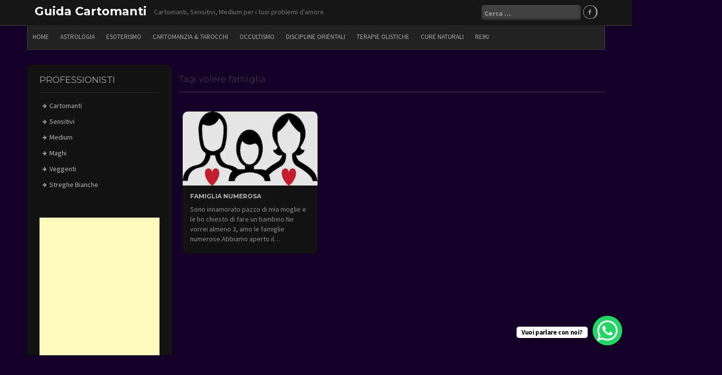

--- FILE ---
content_type: text/html; charset=UTF-8
request_url: https://www.guidacartomanti.it/tag/volere-famiglia/
body_size: 14541
content:
<!DOCTYPE html>
<html lang="it-IT">
	
<head>
    <meta charset="UTF-8">
    <meta name="viewport" content="width=device-width, initial-scale=1">
    <link rel="profile" href="http://gmpg.org/xfn/11">
    <link rel="pingback" href="https://www.guidacartomanti.it/xmlrpc.php">

    <meta name='robots' content='index, follow, max-image-preview:large, max-snippet:-1, max-video-preview:-1' />

	<!-- This site is optimized with the Yoast SEO plugin v26.8 - https://yoast.com/product/yoast-seo-wordpress/ -->
	<title>volere famiglia Archivi - Guida Cartomanti</title>
	<link rel="canonical" href="https://www.guidacartomanti.it/tag/volere-famiglia/" />
	<meta property="og:locale" content="it_IT" />
	<meta property="og:type" content="article" />
	<meta property="og:title" content="volere famiglia Archivi - Guida Cartomanti" />
	<meta property="og:url" content="https://www.guidacartomanti.it/tag/volere-famiglia/" />
	<meta property="og:site_name" content="Guida Cartomanti" />
	<meta name="twitter:card" content="summary_large_image" />
	<script type="application/ld+json" class="yoast-schema-graph">{"@context":"https://schema.org","@graph":[{"@type":"CollectionPage","@id":"https://www.guidacartomanti.it/tag/volere-famiglia/","url":"https://www.guidacartomanti.it/tag/volere-famiglia/","name":"volere famiglia Archivi - Guida Cartomanti","isPartOf":{"@id":"https://www.guidacartomanti.it/#website"},"primaryImageOfPage":{"@id":"https://www.guidacartomanti.it/tag/volere-famiglia/#primaryimage"},"image":{"@id":"https://www.guidacartomanti.it/tag/volere-famiglia/#primaryimage"},"thumbnailUrl":"https://www.guidacartomanti.it/wp-content/uploads/2020/01/amore.jpg","breadcrumb":{"@id":"https://www.guidacartomanti.it/tag/volere-famiglia/#breadcrumb"},"inLanguage":"it-IT"},{"@type":"ImageObject","inLanguage":"it-IT","@id":"https://www.guidacartomanti.it/tag/volere-famiglia/#primaryimage","url":"https://www.guidacartomanti.it/wp-content/uploads/2020/01/amore.jpg","contentUrl":"https://www.guidacartomanti.it/wp-content/uploads/2020/01/amore.jpg","width":400,"height":220},{"@type":"BreadcrumbList","@id":"https://www.guidacartomanti.it/tag/volere-famiglia/#breadcrumb","itemListElement":[{"@type":"ListItem","position":1,"name":"Home","item":"https://www.guidacartomanti.it/"},{"@type":"ListItem","position":2,"name":"volere famiglia"}]},{"@type":"WebSite","@id":"https://www.guidacartomanti.it/#website","url":"https://www.guidacartomanti.it/","name":"Guida Cartomanti","description":"Cartomanti, Sensitivi, Medium per i tuoi problemi d&#039;amore","potentialAction":[{"@type":"SearchAction","target":{"@type":"EntryPoint","urlTemplate":"https://www.guidacartomanti.it/?s={search_term_string}"},"query-input":{"@type":"PropertyValueSpecification","valueRequired":true,"valueName":"search_term_string"}}],"inLanguage":"it-IT"}]}</script>
	<!-- / Yoast SEO plugin. -->


<link rel='dns-prefetch' href='//fonts.googleapis.com' />
<link rel="alternate" type="application/rss+xml" title="Guida Cartomanti &raquo; Feed" href="https://www.guidacartomanti.it/feed/" />
<link rel="alternate" type="application/rss+xml" title="Guida Cartomanti &raquo; Feed dei commenti" href="https://www.guidacartomanti.it/comments/feed/" />
<link rel="alternate" type="application/rss+xml" title="Guida Cartomanti &raquo; volere famiglia Feed del tag" href="https://www.guidacartomanti.it/tag/volere-famiglia/feed/" />
<style id='wp-img-auto-sizes-contain-inline-css' type='text/css'>
img:is([sizes=auto i],[sizes^="auto," i]){contain-intrinsic-size:3000px 1500px}
/*# sourceURL=wp-img-auto-sizes-contain-inline-css */
</style>

<style id='wp-emoji-styles-inline-css' type='text/css'>

	img.wp-smiley, img.emoji {
		display: inline !important;
		border: none !important;
		box-shadow: none !important;
		height: 1em !important;
		width: 1em !important;
		margin: 0 0.07em !important;
		vertical-align: -0.1em !important;
		background: none !important;
		padding: 0 !important;
	}
/*# sourceURL=wp-emoji-styles-inline-css */
</style>
<link rel='stylesheet' id='wp-block-library-css' href='https://www.guidacartomanti.it/wp-includes/css/dist/block-library/style.min.css?ver=6.9' type='text/css' media='all' />
<style id='wp-block-image-inline-css' type='text/css'>
.wp-block-image>a,.wp-block-image>figure>a{display:inline-block}.wp-block-image img{box-sizing:border-box;height:auto;max-width:100%;vertical-align:bottom}@media not (prefers-reduced-motion){.wp-block-image img.hide{visibility:hidden}.wp-block-image img.show{animation:show-content-image .4s}}.wp-block-image[style*=border-radius] img,.wp-block-image[style*=border-radius]>a{border-radius:inherit}.wp-block-image.has-custom-border img{box-sizing:border-box}.wp-block-image.aligncenter{text-align:center}.wp-block-image.alignfull>a,.wp-block-image.alignwide>a{width:100%}.wp-block-image.alignfull img,.wp-block-image.alignwide img{height:auto;width:100%}.wp-block-image .aligncenter,.wp-block-image .alignleft,.wp-block-image .alignright,.wp-block-image.aligncenter,.wp-block-image.alignleft,.wp-block-image.alignright{display:table}.wp-block-image .aligncenter>figcaption,.wp-block-image .alignleft>figcaption,.wp-block-image .alignright>figcaption,.wp-block-image.aligncenter>figcaption,.wp-block-image.alignleft>figcaption,.wp-block-image.alignright>figcaption{caption-side:bottom;display:table-caption}.wp-block-image .alignleft{float:left;margin:.5em 1em .5em 0}.wp-block-image .alignright{float:right;margin:.5em 0 .5em 1em}.wp-block-image .aligncenter{margin-left:auto;margin-right:auto}.wp-block-image :where(figcaption){margin-bottom:1em;margin-top:.5em}.wp-block-image.is-style-circle-mask img{border-radius:9999px}@supports ((-webkit-mask-image:none) or (mask-image:none)) or (-webkit-mask-image:none){.wp-block-image.is-style-circle-mask img{border-radius:0;-webkit-mask-image:url('data:image/svg+xml;utf8,<svg viewBox="0 0 100 100" xmlns="http://www.w3.org/2000/svg"><circle cx="50" cy="50" r="50"/></svg>');mask-image:url('data:image/svg+xml;utf8,<svg viewBox="0 0 100 100" xmlns="http://www.w3.org/2000/svg"><circle cx="50" cy="50" r="50"/></svg>');mask-mode:alpha;-webkit-mask-position:center;mask-position:center;-webkit-mask-repeat:no-repeat;mask-repeat:no-repeat;-webkit-mask-size:contain;mask-size:contain}}:root :where(.wp-block-image.is-style-rounded img,.wp-block-image .is-style-rounded img){border-radius:9999px}.wp-block-image figure{margin:0}.wp-lightbox-container{display:flex;flex-direction:column;position:relative}.wp-lightbox-container img{cursor:zoom-in}.wp-lightbox-container img:hover+button{opacity:1}.wp-lightbox-container button{align-items:center;backdrop-filter:blur(16px) saturate(180%);background-color:#5a5a5a40;border:none;border-radius:4px;cursor:zoom-in;display:flex;height:20px;justify-content:center;opacity:0;padding:0;position:absolute;right:16px;text-align:center;top:16px;width:20px;z-index:100}@media not (prefers-reduced-motion){.wp-lightbox-container button{transition:opacity .2s ease}}.wp-lightbox-container button:focus-visible{outline:3px auto #5a5a5a40;outline:3px auto -webkit-focus-ring-color;outline-offset:3px}.wp-lightbox-container button:hover{cursor:pointer;opacity:1}.wp-lightbox-container button:focus{opacity:1}.wp-lightbox-container button:focus,.wp-lightbox-container button:hover,.wp-lightbox-container button:not(:hover):not(:active):not(.has-background){background-color:#5a5a5a40;border:none}.wp-lightbox-overlay{box-sizing:border-box;cursor:zoom-out;height:100vh;left:0;overflow:hidden;position:fixed;top:0;visibility:hidden;width:100%;z-index:100000}.wp-lightbox-overlay .close-button{align-items:center;cursor:pointer;display:flex;justify-content:center;min-height:40px;min-width:40px;padding:0;position:absolute;right:calc(env(safe-area-inset-right) + 16px);top:calc(env(safe-area-inset-top) + 16px);z-index:5000000}.wp-lightbox-overlay .close-button:focus,.wp-lightbox-overlay .close-button:hover,.wp-lightbox-overlay .close-button:not(:hover):not(:active):not(.has-background){background:none;border:none}.wp-lightbox-overlay .lightbox-image-container{height:var(--wp--lightbox-container-height);left:50%;overflow:hidden;position:absolute;top:50%;transform:translate(-50%,-50%);transform-origin:top left;width:var(--wp--lightbox-container-width);z-index:9999999999}.wp-lightbox-overlay .wp-block-image{align-items:center;box-sizing:border-box;display:flex;height:100%;justify-content:center;margin:0;position:relative;transform-origin:0 0;width:100%;z-index:3000000}.wp-lightbox-overlay .wp-block-image img{height:var(--wp--lightbox-image-height);min-height:var(--wp--lightbox-image-height);min-width:var(--wp--lightbox-image-width);width:var(--wp--lightbox-image-width)}.wp-lightbox-overlay .wp-block-image figcaption{display:none}.wp-lightbox-overlay button{background:none;border:none}.wp-lightbox-overlay .scrim{background-color:#fff;height:100%;opacity:.9;position:absolute;width:100%;z-index:2000000}.wp-lightbox-overlay.active{visibility:visible}@media not (prefers-reduced-motion){.wp-lightbox-overlay.active{animation:turn-on-visibility .25s both}.wp-lightbox-overlay.active img{animation:turn-on-visibility .35s both}.wp-lightbox-overlay.show-closing-animation:not(.active){animation:turn-off-visibility .35s both}.wp-lightbox-overlay.show-closing-animation:not(.active) img{animation:turn-off-visibility .25s both}.wp-lightbox-overlay.zoom.active{animation:none;opacity:1;visibility:visible}.wp-lightbox-overlay.zoom.active .lightbox-image-container{animation:lightbox-zoom-in .4s}.wp-lightbox-overlay.zoom.active .lightbox-image-container img{animation:none}.wp-lightbox-overlay.zoom.active .scrim{animation:turn-on-visibility .4s forwards}.wp-lightbox-overlay.zoom.show-closing-animation:not(.active){animation:none}.wp-lightbox-overlay.zoom.show-closing-animation:not(.active) .lightbox-image-container{animation:lightbox-zoom-out .4s}.wp-lightbox-overlay.zoom.show-closing-animation:not(.active) .lightbox-image-container img{animation:none}.wp-lightbox-overlay.zoom.show-closing-animation:not(.active) .scrim{animation:turn-off-visibility .4s forwards}}@keyframes show-content-image{0%{visibility:hidden}99%{visibility:hidden}to{visibility:visible}}@keyframes turn-on-visibility{0%{opacity:0}to{opacity:1}}@keyframes turn-off-visibility{0%{opacity:1;visibility:visible}99%{opacity:0;visibility:visible}to{opacity:0;visibility:hidden}}@keyframes lightbox-zoom-in{0%{transform:translate(calc((-100vw + var(--wp--lightbox-scrollbar-width))/2 + var(--wp--lightbox-initial-left-position)),calc(-50vh + var(--wp--lightbox-initial-top-position))) scale(var(--wp--lightbox-scale))}to{transform:translate(-50%,-50%) scale(1)}}@keyframes lightbox-zoom-out{0%{transform:translate(-50%,-50%) scale(1);visibility:visible}99%{visibility:visible}to{transform:translate(calc((-100vw + var(--wp--lightbox-scrollbar-width))/2 + var(--wp--lightbox-initial-left-position)),calc(-50vh + var(--wp--lightbox-initial-top-position))) scale(var(--wp--lightbox-scale));visibility:hidden}}
/*# sourceURL=https://www.guidacartomanti.it/wp-includes/blocks/image/style.min.css */
</style>
<style id='wp-block-paragraph-inline-css' type='text/css'>
.is-small-text{font-size:.875em}.is-regular-text{font-size:1em}.is-large-text{font-size:2.25em}.is-larger-text{font-size:3em}.has-drop-cap:not(:focus):first-letter{float:left;font-size:8.4em;font-style:normal;font-weight:100;line-height:.68;margin:.05em .1em 0 0;text-transform:uppercase}body.rtl .has-drop-cap:not(:focus):first-letter{float:none;margin-left:.1em}p.has-drop-cap.has-background{overflow:hidden}:root :where(p.has-background){padding:1.25em 2.375em}:where(p.has-text-color:not(.has-link-color)) a{color:inherit}p.has-text-align-left[style*="writing-mode:vertical-lr"],p.has-text-align-right[style*="writing-mode:vertical-rl"]{rotate:180deg}
/*# sourceURL=https://www.guidacartomanti.it/wp-includes/blocks/paragraph/style.min.css */
</style>
<style id='global-styles-inline-css' type='text/css'>
:root{--wp--preset--aspect-ratio--square: 1;--wp--preset--aspect-ratio--4-3: 4/3;--wp--preset--aspect-ratio--3-4: 3/4;--wp--preset--aspect-ratio--3-2: 3/2;--wp--preset--aspect-ratio--2-3: 2/3;--wp--preset--aspect-ratio--16-9: 16/9;--wp--preset--aspect-ratio--9-16: 9/16;--wp--preset--color--black: #000000;--wp--preset--color--cyan-bluish-gray: #abb8c3;--wp--preset--color--white: #ffffff;--wp--preset--color--pale-pink: #f78da7;--wp--preset--color--vivid-red: #cf2e2e;--wp--preset--color--luminous-vivid-orange: #ff6900;--wp--preset--color--luminous-vivid-amber: #fcb900;--wp--preset--color--light-green-cyan: #7bdcb5;--wp--preset--color--vivid-green-cyan: #00d084;--wp--preset--color--pale-cyan-blue: #8ed1fc;--wp--preset--color--vivid-cyan-blue: #0693e3;--wp--preset--color--vivid-purple: #9b51e0;--wp--preset--gradient--vivid-cyan-blue-to-vivid-purple: linear-gradient(135deg,rgb(6,147,227) 0%,rgb(155,81,224) 100%);--wp--preset--gradient--light-green-cyan-to-vivid-green-cyan: linear-gradient(135deg,rgb(122,220,180) 0%,rgb(0,208,130) 100%);--wp--preset--gradient--luminous-vivid-amber-to-luminous-vivid-orange: linear-gradient(135deg,rgb(252,185,0) 0%,rgb(255,105,0) 100%);--wp--preset--gradient--luminous-vivid-orange-to-vivid-red: linear-gradient(135deg,rgb(255,105,0) 0%,rgb(207,46,46) 100%);--wp--preset--gradient--very-light-gray-to-cyan-bluish-gray: linear-gradient(135deg,rgb(238,238,238) 0%,rgb(169,184,195) 100%);--wp--preset--gradient--cool-to-warm-spectrum: linear-gradient(135deg,rgb(74,234,220) 0%,rgb(151,120,209) 20%,rgb(207,42,186) 40%,rgb(238,44,130) 60%,rgb(251,105,98) 80%,rgb(254,248,76) 100%);--wp--preset--gradient--blush-light-purple: linear-gradient(135deg,rgb(255,206,236) 0%,rgb(152,150,240) 100%);--wp--preset--gradient--blush-bordeaux: linear-gradient(135deg,rgb(254,205,165) 0%,rgb(254,45,45) 50%,rgb(107,0,62) 100%);--wp--preset--gradient--luminous-dusk: linear-gradient(135deg,rgb(255,203,112) 0%,rgb(199,81,192) 50%,rgb(65,88,208) 100%);--wp--preset--gradient--pale-ocean: linear-gradient(135deg,rgb(255,245,203) 0%,rgb(182,227,212) 50%,rgb(51,167,181) 100%);--wp--preset--gradient--electric-grass: linear-gradient(135deg,rgb(202,248,128) 0%,rgb(113,206,126) 100%);--wp--preset--gradient--midnight: linear-gradient(135deg,rgb(2,3,129) 0%,rgb(40,116,252) 100%);--wp--preset--font-size--small: 13px;--wp--preset--font-size--medium: 20px;--wp--preset--font-size--large: 36px;--wp--preset--font-size--x-large: 42px;--wp--preset--spacing--20: 0.44rem;--wp--preset--spacing--30: 0.67rem;--wp--preset--spacing--40: 1rem;--wp--preset--spacing--50: 1.5rem;--wp--preset--spacing--60: 2.25rem;--wp--preset--spacing--70: 3.38rem;--wp--preset--spacing--80: 5.06rem;--wp--preset--shadow--natural: 6px 6px 9px rgba(0, 0, 0, 0.2);--wp--preset--shadow--deep: 12px 12px 50px rgba(0, 0, 0, 0.4);--wp--preset--shadow--sharp: 6px 6px 0px rgba(0, 0, 0, 0.2);--wp--preset--shadow--outlined: 6px 6px 0px -3px rgb(255, 255, 255), 6px 6px rgb(0, 0, 0);--wp--preset--shadow--crisp: 6px 6px 0px rgb(0, 0, 0);}:where(.is-layout-flex){gap: 0.5em;}:where(.is-layout-grid){gap: 0.5em;}body .is-layout-flex{display: flex;}.is-layout-flex{flex-wrap: wrap;align-items: center;}.is-layout-flex > :is(*, div){margin: 0;}body .is-layout-grid{display: grid;}.is-layout-grid > :is(*, div){margin: 0;}:where(.wp-block-columns.is-layout-flex){gap: 2em;}:where(.wp-block-columns.is-layout-grid){gap: 2em;}:where(.wp-block-post-template.is-layout-flex){gap: 1.25em;}:where(.wp-block-post-template.is-layout-grid){gap: 1.25em;}.has-black-color{color: var(--wp--preset--color--black) !important;}.has-cyan-bluish-gray-color{color: var(--wp--preset--color--cyan-bluish-gray) !important;}.has-white-color{color: var(--wp--preset--color--white) !important;}.has-pale-pink-color{color: var(--wp--preset--color--pale-pink) !important;}.has-vivid-red-color{color: var(--wp--preset--color--vivid-red) !important;}.has-luminous-vivid-orange-color{color: var(--wp--preset--color--luminous-vivid-orange) !important;}.has-luminous-vivid-amber-color{color: var(--wp--preset--color--luminous-vivid-amber) !important;}.has-light-green-cyan-color{color: var(--wp--preset--color--light-green-cyan) !important;}.has-vivid-green-cyan-color{color: var(--wp--preset--color--vivid-green-cyan) !important;}.has-pale-cyan-blue-color{color: var(--wp--preset--color--pale-cyan-blue) !important;}.has-vivid-cyan-blue-color{color: var(--wp--preset--color--vivid-cyan-blue) !important;}.has-vivid-purple-color{color: var(--wp--preset--color--vivid-purple) !important;}.has-black-background-color{background-color: var(--wp--preset--color--black) !important;}.has-cyan-bluish-gray-background-color{background-color: var(--wp--preset--color--cyan-bluish-gray) !important;}.has-white-background-color{background-color: var(--wp--preset--color--white) !important;}.has-pale-pink-background-color{background-color: var(--wp--preset--color--pale-pink) !important;}.has-vivid-red-background-color{background-color: var(--wp--preset--color--vivid-red) !important;}.has-luminous-vivid-orange-background-color{background-color: var(--wp--preset--color--luminous-vivid-orange) !important;}.has-luminous-vivid-amber-background-color{background-color: var(--wp--preset--color--luminous-vivid-amber) !important;}.has-light-green-cyan-background-color{background-color: var(--wp--preset--color--light-green-cyan) !important;}.has-vivid-green-cyan-background-color{background-color: var(--wp--preset--color--vivid-green-cyan) !important;}.has-pale-cyan-blue-background-color{background-color: var(--wp--preset--color--pale-cyan-blue) !important;}.has-vivid-cyan-blue-background-color{background-color: var(--wp--preset--color--vivid-cyan-blue) !important;}.has-vivid-purple-background-color{background-color: var(--wp--preset--color--vivid-purple) !important;}.has-black-border-color{border-color: var(--wp--preset--color--black) !important;}.has-cyan-bluish-gray-border-color{border-color: var(--wp--preset--color--cyan-bluish-gray) !important;}.has-white-border-color{border-color: var(--wp--preset--color--white) !important;}.has-pale-pink-border-color{border-color: var(--wp--preset--color--pale-pink) !important;}.has-vivid-red-border-color{border-color: var(--wp--preset--color--vivid-red) !important;}.has-luminous-vivid-orange-border-color{border-color: var(--wp--preset--color--luminous-vivid-orange) !important;}.has-luminous-vivid-amber-border-color{border-color: var(--wp--preset--color--luminous-vivid-amber) !important;}.has-light-green-cyan-border-color{border-color: var(--wp--preset--color--light-green-cyan) !important;}.has-vivid-green-cyan-border-color{border-color: var(--wp--preset--color--vivid-green-cyan) !important;}.has-pale-cyan-blue-border-color{border-color: var(--wp--preset--color--pale-cyan-blue) !important;}.has-vivid-cyan-blue-border-color{border-color: var(--wp--preset--color--vivid-cyan-blue) !important;}.has-vivid-purple-border-color{border-color: var(--wp--preset--color--vivid-purple) !important;}.has-vivid-cyan-blue-to-vivid-purple-gradient-background{background: var(--wp--preset--gradient--vivid-cyan-blue-to-vivid-purple) !important;}.has-light-green-cyan-to-vivid-green-cyan-gradient-background{background: var(--wp--preset--gradient--light-green-cyan-to-vivid-green-cyan) !important;}.has-luminous-vivid-amber-to-luminous-vivid-orange-gradient-background{background: var(--wp--preset--gradient--luminous-vivid-amber-to-luminous-vivid-orange) !important;}.has-luminous-vivid-orange-to-vivid-red-gradient-background{background: var(--wp--preset--gradient--luminous-vivid-orange-to-vivid-red) !important;}.has-very-light-gray-to-cyan-bluish-gray-gradient-background{background: var(--wp--preset--gradient--very-light-gray-to-cyan-bluish-gray) !important;}.has-cool-to-warm-spectrum-gradient-background{background: var(--wp--preset--gradient--cool-to-warm-spectrum) !important;}.has-blush-light-purple-gradient-background{background: var(--wp--preset--gradient--blush-light-purple) !important;}.has-blush-bordeaux-gradient-background{background: var(--wp--preset--gradient--blush-bordeaux) !important;}.has-luminous-dusk-gradient-background{background: var(--wp--preset--gradient--luminous-dusk) !important;}.has-pale-ocean-gradient-background{background: var(--wp--preset--gradient--pale-ocean) !important;}.has-electric-grass-gradient-background{background: var(--wp--preset--gradient--electric-grass) !important;}.has-midnight-gradient-background{background: var(--wp--preset--gradient--midnight) !important;}.has-small-font-size{font-size: var(--wp--preset--font-size--small) !important;}.has-medium-font-size{font-size: var(--wp--preset--font-size--medium) !important;}.has-large-font-size{font-size: var(--wp--preset--font-size--large) !important;}.has-x-large-font-size{font-size: var(--wp--preset--font-size--x-large) !important;}
/*# sourceURL=global-styles-inline-css */
</style>

<style id='classic-theme-styles-inline-css' type='text/css'>
/*! This file is auto-generated */
.wp-block-button__link{color:#fff;background-color:#32373c;border-radius:9999px;box-shadow:none;text-decoration:none;padding:calc(.667em + 2px) calc(1.333em + 2px);font-size:1.125em}.wp-block-file__button{background:#32373c;color:#fff;text-decoration:none}
/*# sourceURL=/wp-includes/css/classic-themes.min.css */
</style>
<link rel='stylesheet' id='newp-style-css' href='https://www.guidacartomanti.it/wp-content/themes/newp/style.css?ver=6.9' type='text/css' media='all' />
<link rel='stylesheet' id='newp-title-font-css' href='//fonts.googleapis.com/css?family=Montserrat%3A100%2C300%2C400%2C700&#038;ver=6.9' type='text/css' media='all' />
<link rel='stylesheet' id='newp-body-font-css' href='//fonts.googleapis.com/css?family=Source+Sans+Pro%3A100%2C300%2C400%2C700&#038;ver=6.9' type='text/css' media='all' />
<link rel='stylesheet' id='font-awesome-css' href='https://www.guidacartomanti.it/wp-content/themes/newp/assets/font-awesome/css/font-awesome.min.css?ver=6.9' type='text/css' media='all' />
<link rel='stylesheet' id='nivo-slider-css' href='https://www.guidacartomanti.it/wp-content/themes/newp/assets/css/nivo-slider.css?ver=6.9' type='text/css' media='all' />
<link rel='stylesheet' id='nivo-slider-skin-css' href='https://www.guidacartomanti.it/wp-content/themes/newp/assets/css/nivo-dark/dark.css?ver=6.9' type='text/css' media='all' />
<link rel='stylesheet' id='bootstrap-css' href='https://www.guidacartomanti.it/wp-content/themes/newp/assets/bootstrap/css/bootstrap.min.css?ver=6.9' type='text/css' media='all' />
<link rel='stylesheet' id='flex-image-css' href='https://www.guidacartomanti.it/wp-content/themes/newp/assets/css/jquery.flex-images.css?ver=6.9' type='text/css' media='all' />
<link rel='stylesheet' id='hover-css' href='https://www.guidacartomanti.it/wp-content/themes/newp/assets/css/hover.min.css?ver=6.9' type='text/css' media='all' />
<link rel='stylesheet' id='newp-main-theme-style-css' href='https://www.guidacartomanti.it/wp-content/themes/newp/assets/theme-styles/css/default.css?ver=6.9' type='text/css' media='all' />
<script type="text/javascript" src="https://www.guidacartomanti.it/wp-includes/js/jquery/jquery.min.js?ver=3.7.1" id="jquery-core-js"></script>
<script type="text/javascript" src="https://www.guidacartomanti.it/wp-includes/js/jquery/jquery-migrate.min.js?ver=3.4.1" id="jquery-migrate-js"></script>
<script type="text/javascript" src="https://www.guidacartomanti.it/wp-content/themes/newp/js/custom.js?ver=6.9" id="newp-custom-js-js"></script>
<link rel="https://api.w.org/" href="https://www.guidacartomanti.it/wp-json/" /><link rel="alternate" title="JSON" type="application/json" href="https://www.guidacartomanti.it/wp-json/wp/v2/tags/111" /><link rel="EditURI" type="application/rsd+xml" title="RSD" href="https://www.guidacartomanti.it/xmlrpc.php?rsd" />
<meta name="generator" content="WordPress 6.9" />
<style id='custom-css-mods'>#masthead h1.site-title a { color: #ffffff; }#masthead h2.site-description { color: #777777; }.woocommerce ul.products li.product { width: 30.75%; }</style><style type="text/css" id="custom-background-css">
body.custom-background { background-color: #150028; }
</style>
	</head>

<body class="archive tag tag-volere-famiglia tag-111 custom-background wp-theme-newp group-blog">
<div id="page" class="hfeed site">
	<a class="skip-link screen-reader-text" href="#content">Skip to content</a>

    <div id="jumbosearch">
    <span class="fa fa-remove closeicon"></span>
    <div class="form">
        <form role="search" method="get" class="search-form" action="https://www.guidacartomanti.it/">
				<label>
					<span class="screen-reader-text">Ricerca per:</span>
					<input type="search" class="search-field" placeholder="Cerca &hellip;" value="" name="s" />
				</label>
				<input type="submit" class="search-submit" value="Cerca" />
			</form>    </div>
</div>    <header id="masthead" class="site-header" role="banner">
    <div class="container">
        <div class="site-branding">
                        <div id="text-title-desc">
                <h1 class="site-title title-font"><a href="https://www.guidacartomanti.it/" rel="home">Guida Cartomanti</a></h1>
                <h2 class="site-description">Cartomanti, Sensitivi, Medium per i tuoi problemi d&#039;amore</h2>
            </div>
        </div>

        <div id="social-icons">
            <div id="top-search-form"><form role="search" method="get" class="search-form" action="https://www.guidacartomanti.it/">
				<label>
					<span class="screen-reader-text">Ricerca per:</span>
					<input type="search" class="search-field" placeholder="Cerca &hellip;" value="" name="s" />
				</label>
				<input type="submit" class="search-submit" value="Cerca" />
			</form></div>
            	<a class="social-icon" href="https://www.facebook.com/guidacartomanti.it/"><i class="fa fa-fw fa-facebook"></i></a>
	        </div>

    </div>

</header><!-- #masthead -->
        <div id="top-bar">
    <div class="container top-bar-inner">
        <div id="top-menu">
    <div class="menu-home-container"><ul id="menu-home" class="menu"><li id="menu-item-68" class="menu-item menu-item-type-custom menu-item-object-custom menu-item-68"><a href="/index.php">HOME</a></li>
<li id="menu-item-729" class="menu-item menu-item-type-custom menu-item-object-custom menu-item-has-children menu-item-729"><a href="#">ASTROLOGIA</a>
<ul class="sub-menu">
	<li id="menu-item-733" class="menu-item menu-item-type-post_type menu-item-object-page menu-item-733"><a href="https://www.guidacartomanti.it/che-cose-lastrologia/">Che cos&#8217;è l&#8217;Astrologia?</a></li>
	<li id="menu-item-909" class="menu-item menu-item-type-post_type menu-item-object-page menu-item-909"><a href="https://www.guidacartomanti.it/astronomia-vs-astrologia/">Astronomia Vs Astrologia</a></li>
	<li id="menu-item-747" class="menu-item menu-item-type-post_type menu-item-object-page menu-item-747"><a href="https://www.guidacartomanti.it/i-dodici-settori-dello-zodiaco/">I 12 settori dello Zodiaco</a></li>
	<li id="menu-item-905" class="menu-item menu-item-type-post_type menu-item-object-page menu-item-905"><a href="https://www.guidacartomanti.it/ofiuco-il-13esimo-segno-zodiacale/">Ofiuco: il 13esimo segno zodiacale</a></li>
	<li id="menu-item-836" class="menu-item menu-item-type-post_type menu-item-object-page menu-item-836"><a href="https://www.guidacartomanti.it/i-quattro-punti-cardinali-dello-zodiaco/">I 4 punti cardinali dello Zodiaco</a></li>
	<li id="menu-item-820" class="menu-item menu-item-type-post_type menu-item-object-page menu-item-820"><a href="https://www.guidacartomanti.it/segni-cardinali-i-pionieri/">Segni Cardinali: i Pionieri</a></li>
	<li id="menu-item-773" class="menu-item menu-item-type-custom menu-item-object-custom menu-item-has-children menu-item-773"><a href="#">Oroscopo</a>
	<ul class="sub-menu">
		<li id="menu-item-772" class="menu-item menu-item-type-post_type menu-item-object-page menu-item-772"><a href="https://www.guidacartomanti.it/le-rune-celtiche/">Le Rune Celtiche</a></li>
	</ul>
</li>
	<li id="menu-item-901" class="menu-item menu-item-type-post_type menu-item-object-page menu-item-901"><a href="https://www.guidacartomanti.it/archetipi/">Archetipi</a></li>
</ul>
</li>
<li id="menu-item-427" class="menu-item menu-item-type-custom menu-item-object-custom menu-item-has-children menu-item-427"><a href="#">ESOTERISMO</a>
<ul class="sub-menu">
	<li id="menu-item-530" class="menu-item menu-item-type-post_type menu-item-object-page menu-item-530"><a href="https://www.guidacartomanti.it/significato-di-esoterismo/">Significato di Esoterismo</a></li>
	<li id="menu-item-533" class="menu-item menu-item-type-post_type menu-item-object-page menu-item-533"><a href="https://www.guidacartomanti.it/cose-lesoterismo/">Cos&#8217;è l&#8217;Esoterismo?</a></li>
	<li id="menu-item-924" class="menu-item menu-item-type-custom menu-item-object-custom menu-item-has-children menu-item-924"><a href="#">Amuleti &#038; Talismani</a>
	<ul class="sub-menu">
		<li id="menu-item-925" class="menu-item menu-item-type-post_type menu-item-object-page menu-item-925"><a href="https://www.guidacartomanti.it/cosa-sono-i-talismani/">Cosa sono i Talismani?</a></li>
		<li id="menu-item-884" class="menu-item menu-item-type-post_type menu-item-object-page menu-item-884"><a href="https://www.guidacartomanti.it/la-pietra-del-desiderio/">La Pietra del desiderio</a></li>
	</ul>
</li>
	<li id="menu-item-777" class="menu-item menu-item-type-post_type menu-item-object-page menu-item-777"><a href="https://www.guidacartomanti.it/la-radionica/">La Radionica</a></li>
	<li id="menu-item-334" class="menu-item menu-item-type-post_type menu-item-object-page menu-item-334"><a href="https://www.guidacartomanti.it/il-genesa-crystal/">Il Genesa Crystal</a></li>
	<li id="menu-item-867" class="menu-item menu-item-type-post_type menu-item-object-page menu-item-867"><a href="https://www.guidacartomanti.it/il-pendolino/">Il Pendolino</a></li>
	<li id="menu-item-709" class="menu-item menu-item-type-custom menu-item-object-custom menu-item-has-children menu-item-709"><a href="#">Lettura fondi di Caffè</a>
	<ul class="sub-menu">
		<li id="menu-item-722" class="menu-item menu-item-type-post_type menu-item-object-page menu-item-722"><a href="https://www.guidacartomanti.it/cose-la-caffeomanzia/">Cos&#8217;è la Caffeomanzia?</a></li>
		<li id="menu-item-721" class="menu-item menu-item-type-post_type menu-item-object-page menu-item-721"><a href="https://www.guidacartomanti.it/quale-caffe-scegliere/">Quale Caffè scegliere?</a></li>
		<li id="menu-item-720" class="menu-item menu-item-type-post_type menu-item-object-page menu-item-720"><a href="https://www.guidacartomanti.it/come-si-leggono-i-fondi-di-caffe/">Come si leggono i fondi di caffè?</a></li>
	</ul>
</li>
</ul>
</li>
<li id="menu-item-323" class="menu-item menu-item-type-custom menu-item-object-custom menu-item-has-children menu-item-323"><a href="#">CARTOMANZIA &#038; TAROCCHI</a>
<ul class="sub-menu">
	<li id="menu-item-629" class="menu-item menu-item-type-post_type menu-item-object-page menu-item-629"><a href="https://www.guidacartomanti.it/che-cose-la-cartomanzia/">Che cos&#8217;è la Cartomanzia</a></li>
	<li id="menu-item-390" class="menu-item menu-item-type-post_type menu-item-object-page menu-item-390"><a href="https://www.guidacartomanti.it/origini-della-cartomanzia/">Origini della Cartomanzia</a></li>
	<li id="menu-item-398" class="menu-item menu-item-type-post_type menu-item-object-page menu-item-398"><a href="https://www.guidacartomanti.it/le-origini-dei-tarocchi/">Origini dei Tarocchi</a></li>
	<li id="menu-item-324" class="menu-item menu-item-type-post_type menu-item-object-page menu-item-324"><a href="https://www.guidacartomanti.it/mazzi-da-divinazione/">Mazzi da divinazione</a></li>
</ul>
</li>
<li id="menu-item-428" class="menu-item menu-item-type-custom menu-item-object-custom menu-item-has-children menu-item-428"><a href="#">OCCULTISMO</a>
<ul class="sub-menu">
	<li id="menu-item-930" class="menu-item menu-item-type-custom menu-item-object-custom menu-item-has-children menu-item-930"><a href="#">Magia Bianca</a>
	<ul class="sub-menu">
		<li id="menu-item-438" class="menu-item menu-item-type-post_type menu-item-object-page menu-item-438"><a href="https://www.guidacartomanti.it/la-magia-bianca/">Cos&#8217;è la Magia Bianca</a></li>
		<li id="menu-item-934" class="menu-item menu-item-type-post_type menu-item-object-page menu-item-934"><a href="https://www.guidacartomanti.it/le-segnature/">Le Segnature</a></li>
	</ul>
</li>
	<li id="menu-item-788" class="menu-item menu-item-type-post_type menu-item-object-page menu-item-788"><a href="https://www.guidacartomanti.it/le-streghe-bianche/">Le Streghe Bianche</a></li>
	<li id="menu-item-437" class="menu-item menu-item-type-post_type menu-item-object-page menu-item-437"><a href="https://www.guidacartomanti.it/la-magia-rossa/">La Magia Rossa</a></li>
	<li id="menu-item-436" class="menu-item menu-item-type-post_type menu-item-object-page menu-item-436"><a href="https://www.guidacartomanti.it/la-magia-nera/">La Magia Nera</a></li>
	<li id="menu-item-441" class="menu-item menu-item-type-post_type menu-item-object-page menu-item-441"><a href="https://www.guidacartomanti.it/cose-il-malocchio/">Cos&#8217;è il Malocchio?</a></li>
	<li id="menu-item-889" class="menu-item menu-item-type-custom menu-item-object-custom menu-item-has-children menu-item-889"><a href="#">Incantesimi</a>
	<ul class="sub-menu">
		<li id="menu-item-890" class="menu-item menu-item-type-post_type menu-item-object-page menu-item-890"><a href="https://www.guidacartomanti.it/incantesimo-contro-un-litigio-in-casa/">Incantesimo contro un litigio in casa</a></li>
	</ul>
</li>
	<li id="menu-item-874" class="menu-item menu-item-type-custom menu-item-object-custom menu-item-has-children menu-item-874"><a href="#">Rituali Magici</a>
	<ul class="sub-menu">
		<li id="menu-item-875" class="menu-item menu-item-type-post_type menu-item-object-page menu-item-875"><a href="https://www.guidacartomanti.it/rituale-luna-calante/">Rituale &#8220;Luna Calante&#8221;</a></li>
		<li id="menu-item-896" class="menu-item menu-item-type-post_type menu-item-object-page menu-item-896"><a href="https://www.guidacartomanti.it/rituale-con-i-limoni/">Rituale con i limoni</a></li>
	</ul>
</li>
</ul>
</li>
<li id="menu-item-1003" class="menu-item menu-item-type-custom menu-item-object-custom menu-item-has-children menu-item-1003"><a href="#">DISCIPLINE ORIENTALI</a>
<ul class="sub-menu">
	<li id="menu-item-340" class="menu-item menu-item-type-post_type menu-item-object-page menu-item-has-children menu-item-340"><a href="https://www.guidacartomanti.it/chakra/">Chakra</a>
	<ul class="sub-menu">
		<li id="menu-item-482" class="menu-item menu-item-type-post_type menu-item-object-page menu-item-482"><a href="https://www.guidacartomanti.it/chakra/il-chakra-della-radice-o-muladhara/">Il chakra della radice o Muladhara</a></li>
		<li id="menu-item-481" class="menu-item menu-item-type-post_type menu-item-object-page menu-item-481"><a href="https://www.guidacartomanti.it/chakra/il-chakra-splenico-o-svadhisthana/">Il chakra splenico o Svadhisthana</a></li>
		<li id="menu-item-480" class="menu-item menu-item-type-post_type menu-item-object-page menu-item-480"><a href="https://www.guidacartomanti.it/chakra/il-chakra-del-plesso-solare-o-manipura/">Il chakra del plesso solare o Manipura</a></li>
		<li id="menu-item-479" class="menu-item menu-item-type-post_type menu-item-object-page menu-item-479"><a href="https://www.guidacartomanti.it/chakra/il-chakra-del-cuore-o-anahata/">Il chakra del cuore o Anahata</a></li>
		<li id="menu-item-478" class="menu-item menu-item-type-post_type menu-item-object-page menu-item-478"><a href="https://www.guidacartomanti.it/chakra/il-chakra-della-gola-o-vishuddha/">Il chakra della gola o Vishuddha</a></li>
		<li id="menu-item-477" class="menu-item menu-item-type-post_type menu-item-object-page menu-item-477"><a href="https://www.guidacartomanti.it/chakra/il-chakra-del-terzo-occhio-o-ajna/">Il chakra del terzo occhio o Ajna</a></li>
		<li id="menu-item-476" class="menu-item menu-item-type-post_type menu-item-object-page menu-item-476"><a href="https://www.guidacartomanti.it/chakra/il-chakra-della-corona-o-sahasrara/">Il chakra della corona o Sahasrara</a></li>
	</ul>
</li>
	<li id="menu-item-913" class="menu-item menu-item-type-custom menu-item-object-custom menu-item-has-children menu-item-913"><a href="#">Mantra</a>
	<ul class="sub-menu">
		<li id="menu-item-920" class="menu-item menu-item-type-post_type menu-item-object-page menu-item-920"><a href="https://www.guidacartomanti.it/cosa-sono-i-mantra/">Cosa sono i Mantra?</a></li>
		<li id="menu-item-914" class="menu-item menu-item-type-post_type menu-item-object-page menu-item-914"><a href="https://www.guidacartomanti.it/perche-avvalersi-di-un-mantra/">Perché avvalersi di un Mantra?</a></li>
	</ul>
</li>
</ul>
</li>
<li id="menu-item-1004" class="menu-item menu-item-type-custom menu-item-object-custom menu-item-has-children menu-item-1004"><a href="#">TERAPIE OLISTICHE</a>
<ul class="sub-menu">
	<li id="menu-item-915" class="menu-item menu-item-type-custom menu-item-object-custom menu-item-has-children menu-item-915"><a href="#">Medicina Olistica</a>
	<ul class="sub-menu">
		<li id="menu-item-783" class="menu-item menu-item-type-post_type menu-item-object-page menu-item-783"><a href="https://www.guidacartomanti.it/la-medicina-olistica/">La Medicina Olistica</a></li>
		<li id="menu-item-851" class="menu-item menu-item-type-post_type menu-item-object-page menu-item-851"><a href="https://www.guidacartomanti.it/alimentazione-olistica/">Alimentazione Olistica</a></li>
	</ul>
</li>
</ul>
</li>
<li id="menu-item-1005" class="menu-item menu-item-type-custom menu-item-object-custom menu-item-has-children menu-item-1005"><a href="#">CURE NATURALI</a>
<ul class="sub-menu">
	<li id="menu-item-425" class="menu-item menu-item-type-custom menu-item-object-custom menu-item-has-children menu-item-425"><a href="#">Cromoterapia</a>
	<ul class="sub-menu">
		<li id="menu-item-414" class="menu-item menu-item-type-post_type menu-item-object-page menu-item-414"><a href="https://www.guidacartomanti.it/i-principi-della-cromoterapia/">I principi della Cromoterapia</a></li>
		<li id="menu-item-459" class="menu-item menu-item-type-post_type menu-item-object-page menu-item-459"><a href="https://www.guidacartomanti.it/colori-e-proprieta/">Colori e proprietà</a></li>
	</ul>
</li>
	<li id="menu-item-603" class="menu-item menu-item-type-custom menu-item-object-custom menu-item-has-children menu-item-603"><a href="#">Cristalloterapia</a>
	<ul class="sub-menu">
		<li id="menu-item-604" class="menu-item menu-item-type-post_type menu-item-object-page menu-item-604"><a href="https://www.guidacartomanti.it/cose-la-cristallo-terapia/">Cos&#8217;è la &#8220;Cristalloterapia&#8221;?</a></li>
		<li id="menu-item-688" class="menu-item menu-item-type-post_type menu-item-object-page menu-item-688"><a href="https://www.guidacartomanti.it/pietre-per-la-ccristalloterapia/">Pietre per la Cristalloterapia</a></li>
		<li id="menu-item-693" class="menu-item menu-item-type-post_type menu-item-object-page menu-item-693"><a href="https://www.guidacartomanti.it/come-scegliere-la-pietra-giusta/">Come scegliere la pietra giusta</a></li>
		<li id="menu-item-840" class="menu-item menu-item-type-post_type menu-item-object-page menu-item-has-children menu-item-840"><a href="https://www.guidacartomanti.it/le-10-pietre-piu-usate-in-cristalloterapia/">Le 10 pietre più usate in Cristalloterapia</a>
		<ul class="sub-menu">
			<li id="menu-item-1013" class="menu-item menu-item-type-post_type menu-item-object-page menu-item-1013"><a href="https://www.guidacartomanti.it/malachite/">Malachite</a></li>
			<li id="menu-item-990" class="menu-item menu-item-type-post_type menu-item-object-page menu-item-990"><a href="https://www.guidacartomanti.it/la-selenite/">Selenite</a></li>
		</ul>
</li>
		<li id="menu-item-756" class="menu-item menu-item-type-post_type menu-item-object-page menu-item-756"><a href="https://www.guidacartomanti.it/come-purificare-le-pietre/">Come purificare le pietre</a></li>
		<li id="menu-item-755" class="menu-item menu-item-type-post_type menu-item-object-page menu-item-755"><a href="https://www.guidacartomanti.it/come-caricare-le-pietre/">Come caricare le pietre</a></li>
		<li id="menu-item-831" class="menu-item menu-item-type-post_type menu-item-object-page menu-item-831"><a href="https://www.guidacartomanti.it/cosa-fare-quando-si-rompe-una-pietra/">Cosa fare quando si rompe una pietra?</a></li>
		<li id="menu-item-862" class="menu-item menu-item-type-post_type menu-item-object-page menu-item-862"><a href="https://www.guidacartomanti.it/curarsi-con-i-cristalli/">Curarsi con i cristalli</a></li>
	</ul>
</li>
	<li id="menu-item-426" class="menu-item menu-item-type-custom menu-item-object-custom menu-item-has-children menu-item-426"><a href="#">Elioterapia</a>
	<ul class="sub-menu">
		<li id="menu-item-423" class="menu-item menu-item-type-post_type menu-item-object-page menu-item-423"><a href="https://www.guidacartomanti.it/cose-lelioterapia/">Cos&#8217;è l&#8217;Elioterapia?</a></li>
		<li id="menu-item-455" class="menu-item menu-item-type-post_type menu-item-object-page menu-item-455"><a href="https://www.guidacartomanti.it/cenni-storici-su-lelioterapia/">Cenni storici su l&#8217;Elioterapia</a></li>
	</ul>
</li>
	<li id="menu-item-954" class="menu-item menu-item-type-post_type menu-item-object-page menu-item-954"><a href="https://www.guidacartomanti.it/la-gemmoterapia/">Gemmoterapia</a></li>
	<li id="menu-item-697" class="menu-item menu-item-type-post_type menu-item-object-page menu-item-has-children menu-item-697"><a href="https://www.guidacartomanti.it/le-erbe-magiche/">Erbe e Sali</a>
	<ul class="sub-menu">
		<li id="menu-item-844" class="menu-item menu-item-type-post_type menu-item-object-page menu-item-844"><a href="https://www.guidacartomanti.it/le-erbe-magiche/lachillea/">Achillea</a></li>
		<li id="menu-item-980" class="menu-item menu-item-type-post_type menu-item-object-page menu-item-980"><a href="https://www.guidacartomanti.it/alloro/">Alloro</a></li>
		<li id="menu-item-995" class="menu-item menu-item-type-post_type menu-item-object-page menu-item-995"><a href="https://www.guidacartomanti.it/la-cannella/">Cannella</a></li>
		<li id="menu-item-964" class="menu-item menu-item-type-post_type menu-item-object-page menu-item-964"><a href="https://www.guidacartomanti.it/la-lavanda/">Lavanda</a></li>
		<li id="menu-item-969" class="menu-item menu-item-type-post_type menu-item-object-page menu-item-969"><a href="https://www.guidacartomanti.it/il-rosmarino/">Rosmarino</a></li>
		<li id="menu-item-1001" class="menu-item menu-item-type-post_type menu-item-object-page menu-item-1001"><a href="https://www.guidacartomanti.it/sale-marino/">Sale marino</a></li>
	</ul>
</li>
</ul>
</li>
<li id="menu-item-329" class="menu-item menu-item-type-custom menu-item-object-custom menu-item-has-children menu-item-329"><a href="#">REIKI</a>
<ul class="sub-menu">
	<li id="menu-item-384" class="menu-item menu-item-type-post_type menu-item-object-page menu-item-384"><a href="https://www.guidacartomanti.it/origini-del-reiki/">Origini del Reiki</a></li>
	<li id="menu-item-739" class="menu-item menu-item-type-post_type menu-item-object-page menu-item-739"><a href="https://www.guidacartomanti.it/lenergia-curativa-del-reiki/">L’energia curativa del Reiki?</a></li>
	<li id="menu-item-767" class="menu-item menu-item-type-post_type menu-item-object-page menu-item-767"><a href="https://www.guidacartomanti.it/i-benefici-di-reiki-per-lo-sport/">I benefici di Reiki per lo sport</a></li>
	<li id="menu-item-825" class="menu-item menu-item-type-post_type menu-item-object-page menu-item-825"><a href="https://www.guidacartomanti.it/reiki-per-il-rilassamento/">Reiki per il rilassamento</a></li>
	<li id="menu-item-405" class="menu-item menu-item-type-post_type menu-item-object-page menu-item-405"><a href="https://www.guidacartomanti.it/trattamento-reiki-per-gli-animali/">Trattamento Reiki per gli animali</a></li>
	<li id="menu-item-762" class="menu-item menu-item-type-post_type menu-item-object-page menu-item-762"><a href="https://www.guidacartomanti.it/differenze-tra-reiki-e-pranoterapia/">Differenze tra Reiki e Pranoterapia</a></li>
</ul>
</li>
</ul></div></div>
    </div>
</div>
	
	<div class="mega-container">
			
				
		
	
		<div id="content" class="site-content container">
	<div id="primary" class="content-area col-md-9">
		<main id="main" class="site-main" role="main">

		
			<header class="page-header title-font">
				<h1 class="page-title">Tag: <span>volere famiglia</span></h1>			</header><!-- .page-header -->

						
				
<article id="post-370" class="col-md-4 col-sm-4 newp post-370 post type-post status-publish format-standard has-post-thumbnail hentry category-famiglia tag-innamorato-pazzo tag-volere-famiglia">
	<div class="newp-wrapper">	
		<div class="featured-thumb">
				
				<a href="https://www.guidacartomanti.it/famiglia-numerosa/" title="Famiglia numerosa"><img width="400" height="220" src="https://www.guidacartomanti.it/wp-content/uploads/2020/01/amore.jpg" class="attachment-newp-pop-thumb size-newp-pop-thumb wp-post-image" alt="Famiglia numerosa" decoding="async" fetchpriority="high" srcset="https://www.guidacartomanti.it/wp-content/uploads/2020/01/amore.jpg 400w, https://www.guidacartomanti.it/wp-content/uploads/2020/01/amore-300x165.jpg 300w" sizes="(max-width: 400px) 100vw, 400px" /></a>
            		</div><!--.featured-thumb-->

		<div class="out-thumb">
			<header class="entry-header">
				<h3 class="entry-title title-font"><a href="https://www.guidacartomanti.it/famiglia-numerosa/" rel="bookmark">Famiglia numerosa</a></h3>
				<span class="entry-excerpt"><p>Sono innamorato pazzo di mia moglie e le ho chiesto di fare un bambino.Ne vorrei almeno 3, amo le famiglie numerose.Abbiamo aperto il&hellip;</p>
</span>
			</header><!-- .entry-header -->
		</div><!--.out-thumb-->		
	</div>	
		
</article><!-- #post-## -->
			
			
		
		</main><!-- #main -->
	</div><!-- #primary -->

<div id="secondary" class="widget-area col-md-3" role="complementary">
	<aside id="nav_menu-5" class="widget widget_nav_menu"><h1 class="widget-title title-font">PROFESSIONISTI</h1><div class="menu-top-esperti-container"><ul id="menu-top-esperti" class="menu"><li id="menu-item-571" class="menu-item menu-item-type-taxonomy menu-item-object-category menu-item-571"><a href="https://www.guidacartomanti.it/category/cartomanti/">Cartomanti</a></li>
<li id="menu-item-573" class="menu-item menu-item-type-taxonomy menu-item-object-category menu-item-573"><a href="https://www.guidacartomanti.it/category/sensitivi/">Sensitivi</a></li>
<li id="menu-item-572" class="menu-item menu-item-type-taxonomy menu-item-object-category menu-item-572"><a href="https://www.guidacartomanti.it/category/medium/">Medium</a></li>
<li id="menu-item-784" class="menu-item menu-item-type-taxonomy menu-item-object-category menu-item-784"><a href="https://www.guidacartomanti.it/category/maghi/">Maghi</a></li>
<li id="menu-item-1028" class="menu-item menu-item-type-taxonomy menu-item-object-category menu-item-1028"><a href="https://www.guidacartomanti.it/category/veggenti/">Veggenti</a></li>
<li id="menu-item-574" class="menu-item menu-item-type-taxonomy menu-item-object-category menu-item-574"><a href="https://www.guidacartomanti.it/category/streghe-bianche/">Streghe Bianche</a></li>
</ul></div></aside><aside id="custom_html-2" class="widget_text widget widget_custom_html"><div class="textwidget custom-html-widget"><script async src="https://pagead2.googlesyndication.com/pagead/js/adsbygoogle.js"></script>
<!-- guidacartomanti.it - V adattabile -->
<ins class="adsbygoogle"
     style="display:block"
     data-ad-client="ca-pub-2523130226540753"
     data-ad-slot="1290040252"
     data-ad-format="auto"
     data-full-width-responsive="true"></ins>
<script>
     (adsbygoogle = window.adsbygoogle || []).push({});
</script></div></aside><aside id="nav_menu-10" class="widget widget_nav_menu"><h1 class="widget-title title-font">TESTIMONIANZE</h1><div class="menu-testimonianze-container"><ul id="menu-testimonianze" class="menu"><li id="menu-item-562" class="menu-item menu-item-type-taxonomy menu-item-object-category menu-item-562"><a href="https://www.guidacartomanti.it/category/aldila/">Aldilà</a></li>
<li id="menu-item-555" class="menu-item menu-item-type-taxonomy menu-item-object-category menu-item-555"><a href="https://www.guidacartomanti.it/category/amore/">Amore</a></li>
<li id="menu-item-564" class="menu-item menu-item-type-taxonomy menu-item-object-category menu-item-564"><a href="https://www.guidacartomanti.it/category/soldi/">Denaro &#038; Ricchezza</a></li>
<li id="menu-item-558" class="menu-item menu-item-type-taxonomy menu-item-object-category menu-item-558"><a href="https://www.guidacartomanti.it/category/famiglia/">Famiglia</a></li>
<li id="menu-item-557" class="menu-item menu-item-type-taxonomy menu-item-object-category menu-item-557"><a href="https://www.guidacartomanti.it/category/lavoro/">Lavoro</a></li>
<li id="menu-item-560" class="menu-item menu-item-type-taxonomy menu-item-object-category menu-item-560"><a href="https://www.guidacartomanti.it/category/malocchio/">Malocchio</a></li>
<li id="menu-item-559" class="menu-item menu-item-type-taxonomy menu-item-object-category menu-item-559"><a href="https://www.guidacartomanti.it/category/matrimonio/">Matrimonio</a></li>
<li id="menu-item-563" class="menu-item menu-item-type-taxonomy menu-item-object-category menu-item-563"><a href="https://www.guidacartomanti.it/category/salute/">Salute</a></li>
<li id="menu-item-556" class="menu-item menu-item-type-taxonomy menu-item-object-category menu-item-556"><a href="https://www.guidacartomanti.it/category/tradimento/">Tradimento</a></li>
<li id="menu-item-561" class="menu-item menu-item-type-taxonomy menu-item-object-category menu-item-561"><a href="https://www.guidacartomanti.it/category/triangoli/">Triangoli</a></li>
</ul></div></aside></div><!-- #secondary -->

		</div><!-- #content -->
	
	</div><!--.mega-container-->
	
	 	 <div id="footer-sidebar" class="widget-area">
	 	<div class="container">
		 						<div class="footer-column col-md-3 col-sm-6"> 
						<aside id="nav_menu-6" class="widget widget_nav_menu"><h1 class="widget-title title-font">NETWORK</h1><div class="menu-network-container"><ul id="menu-network" class="menu"><li id="menu-item-1029" class="menu-item menu-item-type-custom menu-item-object-custom menu-item-home menu-item-1029"><a href="https://www.guidacartomanti.it">guidacartomanti.it</a></li>
<li id="menu-item-1264" class="menu-item menu-item-type-custom menu-item-object-custom menu-item-1264"><a href="https://www.libidox.it">libidox.it</a></li>
</ul></div></aside> 
					</div> 
									<div class="footer-column col-md-3 col-sm-6"> 
						<aside id="block-3" class="widget widget_block"><br></aside><aside id="block-2" class="widget widget_block widget_media_image">
<figure class="wp-block-image size-full"><a href="https://www.guidacartomanti.it/wp-content/uploads/2023/06/metodi-di-pagamento.png"><img loading="lazy" decoding="async" width="562" height="300" src="https://www.guidacartomanti.it/wp-content/uploads/2023/06/metodi-di-pagamento.png" alt="" class="wp-image-1243" srcset="https://www.guidacartomanti.it/wp-content/uploads/2023/06/metodi-di-pagamento.png 562w, https://www.guidacartomanti.it/wp-content/uploads/2023/06/metodi-di-pagamento-300x160.png 300w" sizes="auto, (max-width: 562px) 100vw, 562px" /></a></figure>
</aside> 
					</div> 
									<div class="footer-column col-md-3 col-sm-6"> <aside id="nav_menu-13" class="widget widget_nav_menu"><h1 class="widget-title title-font">PUBBLICITA&#8217;</h1><div class="menu-pubblicita-container"><ul id="menu-pubblicita" class="menu"><li id="menu-item-1249" class="menu-item menu-item-type-post_type menu-item-object-page menu-item-1249"><a href="https://www.guidacartomanti.it/landing-page/">Landing Page</a></li>
</ul></div></aside> 
					</div>
									<div class="footer-column col-md-3 col-sm-6"> <aside id="nav_menu-12" class="widget widget_nav_menu"><h1 class="widget-title title-font">AREA RISERVATA</h1><div class="menu-area-riservata-container"><ul id="menu-area-riservata" class="menu"><li id="menu-item-1251" class="menu-item menu-item-type-custom menu-item-object-custom menu-item-1251"><a href="https://www.guidacartomanti.it/wp-login.php?action=register">Registrati Gratis</a></li>
<li id="menu-item-554" class="menu-item menu-item-type-custom menu-item-object-custom menu-item-554"><a href="https://www.guidacartomanti.it/wp-login.php?action=register">Scrivi e Commenta Gratis</a></li>
</ul></div></aside> 
					</div>
								
	 	</div>
	 </div>	<!--#footer-sidebar-->	


	
</div><!-- #page -->


<script type="speculationrules">
{"prefetch":[{"source":"document","where":{"and":[{"href_matches":"/*"},{"not":{"href_matches":["/wp-*.php","/wp-admin/*","/wp-content/uploads/*","/wp-content/*","/wp-content/plugins/*","/wp-content/themes/newp/*","/*\\?(.+)"]}},{"not":{"selector_matches":"a[rel~=\"nofollow\"]"}},{"not":{"selector_matches":".no-prefetch, .no-prefetch a"}}]},"eagerness":"conservative"}]}
</script>
 <!-- BEGIN Simple Chat Button Plugin --> <style> #simple-chat-button--container { position: fixed; bottom: 20px; right: 20px; z-index: 999999999; } #simple-chat-button--button { display: block; position: relative; text-decoration: none; width: 60px; height: 60px; border-radius: 50%; -webkit-transition: all 0.2s ease-in-out; transition: all 0.2s ease-in-out; -webkit-transform: scale(1); transform: scale(1); box-shadow: 0 6px 8px 2px rgba(0, 0, 0, .15); background: url("[data-uri]") center/44px 44px no-repeat #25D366; } #simple-chat-button--text { display: block; position: absolute; width: max-content; background-color: #fff; bottom: 15px; right: 70px; border-radius: 5px; padding: 5px 10px; color: #000; font-size: 13px; font-weight: 700; letter-spacing: -0.03em; -webkit-user-select: none; -moz-user-select: none; -ms-user-select: none; user-select: none; word-break: keep-all; line-height: 1em; text-overflow: ellipsis; vertical-align: middle; box-shadow: 0 6px 8px 2px rgba(0, 0, 0, .15); } #simple-chat-button--button:before { content: ""; position: absolute; top: 0; bottom: 0; left: 0; right: 0; border-radius: 50%; -webkit-animation: scb-shockwave-animation 2s 5.3s ease-out infinite; animation: scb-shockwave-animation 2s 5.3s ease-out infinite; z-index: -1; } #simple-chat-button--button:hover { -webkit-transform: scale(1.06); transform: scale(1.06); -webkit-transition: all 0.2s ease-in-out; transition: all 0.2s ease-in-out; } @media only screen and (max-width: 1024px) { #simple-chat-button--container { bottom: 20px; } } @media only screen and (max-width: 768px) { #simple-chat-button--container { bottom: 20px; } } @-webkit-keyframes scb-shockwave-animation { 0% { -webkit-transform: scale(1); transform: scale(1); box-shadow: 0 0 2px rgba(0, 100, 0, .5), inset 0 0 1px rgba(0, 100, 0, .5); } 95% { box-shadow: 0 0 50px transparent, inset 0 0 30px transparent; } 100% { -webkit-transform: scale(1.2); transform: scale(1.2); } } @keyframes scb-shockwave-animation { 0% { -webkit-transform: scale(1); transform: scale(1); box-shadow: 0 0 2px rgba(0, 100, 0, .5), inset 0 0 1px rgba(0, 100, 0, .5); } 95% { box-shadow: 0 0 50px transparent, inset 0 0 30px transparent; } 100% { -webkit-transform: scale(1.2); transform: scale(1.2); } } </style> <div id="simple-chat-button--container"> <a id="simple-chat-button--button" href="https://web.whatsapp.com/send?phone=3319917529&amp;text" target="_blank" rel="nofollow" aria-label="WhatsApp Chat Button" ></a> <span id="simple-chat-button--text">Vuoi parlare con noi?</span> </div> <!-- END Simple Chat Button Plugin --> <!-- Matomo -->
<script>
  var _paq = window._paq = window._paq || [];
  /* tracker methods like "setCustomDimension" should be called before "trackPageView" */
  _paq.push(['trackPageView']);
  _paq.push(['enableLinkTracking']);
  (function() {
    var u="//analytics.giga.it/";
    _paq.push(['setTrackerUrl', u+'matomo.php']);
    _paq.push(['setSiteId', '8']);
    var d=document, g=d.createElement('script'), s=d.getElementsByTagName('script')[0];
    g.async=true; g.src=u+'matomo.js'; s.parentNode.insertBefore(g,s);
  })();
</script>
<!-- End Matomo Code -->
<script type="text/javascript" src="https://www.guidacartomanti.it/wp-content/themes/newp/js/navigation.js?ver=20120206" id="newp-navigation-js"></script>
<script type="text/javascript" id="newp-externaljs-js-extra">
/* <![CDATA[ */
var menu_obj = {"menu_text":"Menu"};
//# sourceURL=newp-externaljs-js-extra
/* ]]> */
</script>
<script type="text/javascript" src="https://www.guidacartomanti.it/wp-content/themes/newp/js/external.js?ver=20120206" id="newp-externaljs-js"></script>
<script type="text/javascript" src="https://www.guidacartomanti.it/wp-content/themes/newp/js/skip-link-focus-fix.js?ver=20130115" id="newp-skip-link-focus-fix-js"></script>
<script id="wp-emoji-settings" type="application/json">
{"baseUrl":"https://s.w.org/images/core/emoji/17.0.2/72x72/","ext":".png","svgUrl":"https://s.w.org/images/core/emoji/17.0.2/svg/","svgExt":".svg","source":{"concatemoji":"https://www.guidacartomanti.it/wp-includes/js/wp-emoji-release.min.js?ver=6.9"}}
</script>
<script type="module">
/* <![CDATA[ */
/*! This file is auto-generated */
const a=JSON.parse(document.getElementById("wp-emoji-settings").textContent),o=(window._wpemojiSettings=a,"wpEmojiSettingsSupports"),s=["flag","emoji"];function i(e){try{var t={supportTests:e,timestamp:(new Date).valueOf()};sessionStorage.setItem(o,JSON.stringify(t))}catch(e){}}function c(e,t,n){e.clearRect(0,0,e.canvas.width,e.canvas.height),e.fillText(t,0,0);t=new Uint32Array(e.getImageData(0,0,e.canvas.width,e.canvas.height).data);e.clearRect(0,0,e.canvas.width,e.canvas.height),e.fillText(n,0,0);const a=new Uint32Array(e.getImageData(0,0,e.canvas.width,e.canvas.height).data);return t.every((e,t)=>e===a[t])}function p(e,t){e.clearRect(0,0,e.canvas.width,e.canvas.height),e.fillText(t,0,0);var n=e.getImageData(16,16,1,1);for(let e=0;e<n.data.length;e++)if(0!==n.data[e])return!1;return!0}function u(e,t,n,a){switch(t){case"flag":return n(e,"\ud83c\udff3\ufe0f\u200d\u26a7\ufe0f","\ud83c\udff3\ufe0f\u200b\u26a7\ufe0f")?!1:!n(e,"\ud83c\udde8\ud83c\uddf6","\ud83c\udde8\u200b\ud83c\uddf6")&&!n(e,"\ud83c\udff4\udb40\udc67\udb40\udc62\udb40\udc65\udb40\udc6e\udb40\udc67\udb40\udc7f","\ud83c\udff4\u200b\udb40\udc67\u200b\udb40\udc62\u200b\udb40\udc65\u200b\udb40\udc6e\u200b\udb40\udc67\u200b\udb40\udc7f");case"emoji":return!a(e,"\ud83e\u1fac8")}return!1}function f(e,t,n,a){let r;const o=(r="undefined"!=typeof WorkerGlobalScope&&self instanceof WorkerGlobalScope?new OffscreenCanvas(300,150):document.createElement("canvas")).getContext("2d",{willReadFrequently:!0}),s=(o.textBaseline="top",o.font="600 32px Arial",{});return e.forEach(e=>{s[e]=t(o,e,n,a)}),s}function r(e){var t=document.createElement("script");t.src=e,t.defer=!0,document.head.appendChild(t)}a.supports={everything:!0,everythingExceptFlag:!0},new Promise(t=>{let n=function(){try{var e=JSON.parse(sessionStorage.getItem(o));if("object"==typeof e&&"number"==typeof e.timestamp&&(new Date).valueOf()<e.timestamp+604800&&"object"==typeof e.supportTests)return e.supportTests}catch(e){}return null}();if(!n){if("undefined"!=typeof Worker&&"undefined"!=typeof OffscreenCanvas&&"undefined"!=typeof URL&&URL.createObjectURL&&"undefined"!=typeof Blob)try{var e="postMessage("+f.toString()+"("+[JSON.stringify(s),u.toString(),c.toString(),p.toString()].join(",")+"));",a=new Blob([e],{type:"text/javascript"});const r=new Worker(URL.createObjectURL(a),{name:"wpTestEmojiSupports"});return void(r.onmessage=e=>{i(n=e.data),r.terminate(),t(n)})}catch(e){}i(n=f(s,u,c,p))}t(n)}).then(e=>{for(const n in e)a.supports[n]=e[n],a.supports.everything=a.supports.everything&&a.supports[n],"flag"!==n&&(a.supports.everythingExceptFlag=a.supports.everythingExceptFlag&&a.supports[n]);var t;a.supports.everythingExceptFlag=a.supports.everythingExceptFlag&&!a.supports.flag,a.supports.everything||((t=a.source||{}).concatemoji?r(t.concatemoji):t.wpemoji&&t.twemoji&&(r(t.twemoji),r(t.wpemoji)))});
//# sourceURL=https://www.guidacartomanti.it/wp-includes/js/wp-emoji-loader.min.js
/* ]]> */
</script>

</body>
</html>


<!-- Page supported by LiteSpeed Cache 7.7 on 2026-01-21 22:41:15 -->

--- FILE ---
content_type: text/html; charset=utf-8
request_url: https://www.google.com/recaptcha/api2/aframe
body_size: 251
content:
<!DOCTYPE HTML><html><head><meta http-equiv="content-type" content="text/html; charset=UTF-8"></head><body><script nonce="d24VF5yjuHVpevz43OWnNQ">/** Anti-fraud and anti-abuse applications only. See google.com/recaptcha */ try{var clients={'sodar':'https://pagead2.googlesyndication.com/pagead/sodar?'};window.addEventListener("message",function(a){try{if(a.source===window.parent){var b=JSON.parse(a.data);var c=clients[b['id']];if(c){var d=document.createElement('img');d.src=c+b['params']+'&rc='+(localStorage.getItem("rc::a")?sessionStorage.getItem("rc::b"):"");window.document.body.appendChild(d);sessionStorage.setItem("rc::e",parseInt(sessionStorage.getItem("rc::e")||0)+1);localStorage.setItem("rc::h",'1769031677839');}}}catch(b){}});window.parent.postMessage("_grecaptcha_ready", "*");}catch(b){}</script></body></html>